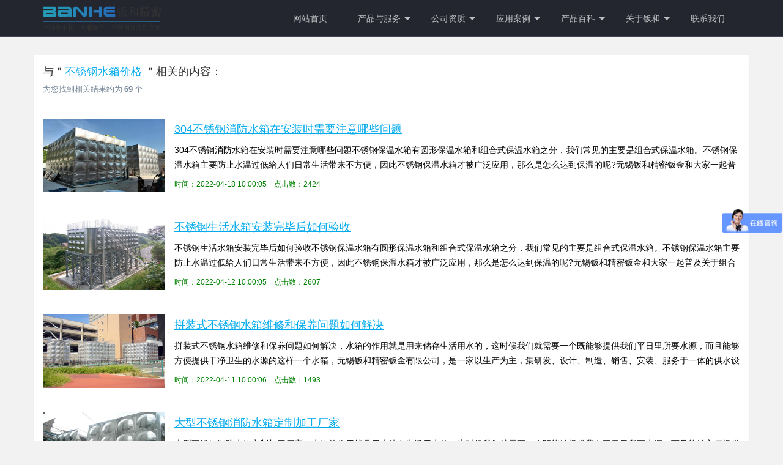

--- FILE ---
content_type: text/html; charset=UTF-8
request_url: http://www.inzertank.com/tag-13.html
body_size: 4166
content:
<!DOCTYPE html>
<html lang="en">
<head><meta name="baidu-site-verification" content="5Ok5FLc3yT" />
	<meta http-equiv="Content-Type" content="text/html; charset=UTF-8">
	<meta http-equiv="X-UA-Compatible" content="IE=edge,Chrome=1">
	<meta name="viewport" content="width=device-width,initial-scale=1.0, maximum-scale=1.0,user-scalable=no">
	<meta name="keywords" content="">
	<meta name="description" content="">
	<meta name="author" content=" ">
	<title>不锈钢水箱价格_钣和精密</title>
	<link rel="shortcut icon" href="/favicon.ico">

	<link href="/web/lib/layui/2.4.5/css/layui.css" rel="stylesheet">
	<link href="/web/css/app/app.css" rel="stylesheet">
	<script>
var _hmt = _hmt || [];
(function() {
  var hm = document.createElement("script");
  hm.src = "https://hm.baidu.com/hm.js?d8b5eded03326389352c97a477b302f1";
  var s = document.getElementsByTagName("script")[0]; 
  s.parentNode.insertBefore(hm, s);
})();
</script><script type="text/javascript" id="globalFuncCode" src="/web/js/common/core.js"></script></head>

<body>

<!-- 头部导航 -->
<div class="layui-header header-store"> 
	<div class="layui-container"> 
		<a class="logo" href="http://www.inzertank.com/"><img src="/web/uploads/cover/20181105/p605z1313N54bjb2291AabkKZn8TK1jS.png" alt="layui" /></a>
		<ul class="layui-nav">
							<li class="layui-nav-item">
					<a href="/">网站首页</a>
									</li>
							<li class="layui-nav-item">
					<a href="/product">产品与服务</a>
											<dl class="layui-nav-child">
															<dd lay-unselect="">
									<a href="/product/xiaofang">不锈钢消防水箱</a>
								</dd>
															<dd lay-unselect="">
									<a href="/product/baowen">不锈钢保温水箱</a>
								</dd>
															<dd lay-unselect="">
									<a href="/product/yitihuashuixiang">箱泵一体化水箱</a>
								</dd>
															<dd lay-unselect="">
									<a href="/product/zhuangpeishi">不锈钢装配式水箱</a>
								</dd>
															<dd lay-unselect="">
									<a href="/product/moyaban">不锈钢水箱模压板</a>
								</dd>
															<dd lay-unselect="">
									<a href="/product/anzhuang">不锈钢水箱安装服务</a>
								</dd>
															<dd lay-unselect="">
									<a href="/product/peijian">不锈钢水箱配件</a>
								</dd>
							 
						</dl>
									</li>
							<li class="layui-nav-item">
					<a href="/about/qyfc">公司资质</a>
											<dl class="layui-nav-child">
															<dd lay-unselect="">
									<a href="/sxb/sxb_one.html">304/2B</a>
								</dd>
															<dd lay-unselect="">
									<a href="/sxb/sxb_two.html">304J1/2B</a>
								</dd>
															<dd lay-unselect="">
									<a href="/sxb/sxb_three.html">304D/2B</a>
								</dd>
															<dd lay-unselect="">
									<a href="/sxb/sxb_four.html">201/2B</a>
								</dd>
															<dd lay-unselect="">
									<a href="/sxb/sxb_five.html">保温材料</a>
								</dd>
															<dd lay-unselect="">
									<a href="/sxb/sxb_six.html">配件</a>
								</dd>
							 
						</dl>
									</li>
							<li class="layui-nav-item">
					<a href="/case">应用案例</a>
											<dl class="layui-nav-child">
															<dd lay-unselect="">
									<a href="/case/gongyu">住宅小区/公寓</a>
								</dd>
															<dd lay-unselect="">
									<a href="/case/gongkuang">工矿企业</a>
								</dd>
															<dd lay-unselect="">
									<a href="/case/xunhuan">循环用水系统</a>
								</dd>
															<dd lay-unselect="">
									<a href="/case/gongshuizhan">大型供水站</a>
								</dd>
															<dd lay-unselect="">
									<a href="/case/xiaofang">消防用水</a>
								</dd>
							 
						</dl>
									</li>
							<li class="layui-nav-item">
					<a href="/baike">产品百科</a>
											<dl class="layui-nav-child">
															<dd lay-unselect="">
									<a href="/baike/baoyang">不锈钢水箱保养</a>
								</dd>
															<dd lay-unselect="">
									<a href="/baike/baojia">不锈钢水箱报价</a>
								</dd>
															<dd lay-unselect="">
									<a href="/baike/anzhuang">不锈钢水箱安装</a>
								</dd>
															<dd lay-unselect="">
									<a href="/baike/zhishi">不锈钢水箱百科</a>
								</dd>
							 
						</dl>
									</li>
							<li class="layui-nav-item">
					<a href="/about.html">关于钣和</a>
											<dl class="layui-nav-child">
															<dd lay-unselect="">
									<a href="/about.html">公司概况</a>
								</dd>
															<dd lay-unselect="">
									<a href="/about/qywh.html">企业文化</a>
								</dd>
															<dd lay-unselect="">
									<a href="/about/qyfc">公司资质</a>
								</dd>
															<dd lay-unselect="">
									<a href="/about/device">加工设备</a>
								</dd>
							 
						</dl>
									</li>
							<li class="layui-nav-item">
					<a href="/contact.html">联系我们</a>
									</li>
					</ul>
	</div>
</div>

<div class="app-search app-page-tag">
	
	
	<div class="layui-container">
		<div class="search-body">
			<div class="head">
				<p>与＂<span>不锈钢水箱价格</span>＂相关的内容：</p>
				<p class="search-head-title">为您找到相关结果约为<strong>69</strong>个</p>
			</div>

			<div class="body">
				<ul class="search-list">
											<li>
															<a href="/baike/anzhuang1051.html" class="serachlist-cover">
									<img src="/web/uploads/image/20201224/3102VH150O6ou58j00kUHw8DvtGt10Nc.jpg" alt="304不锈钢消防水箱在安装时需要注意哪些问题" title="304不锈钢消防水箱在安装时需要注意哪些问题">
								</a>
							
							<div class="searchlist-body">
								<h3><a href="/baike/anzhuang1051.html">304不锈钢消防水箱在安装时需要注意哪些问题</a></h3>
								<p class="searchlist-content">
									304不锈钢消防水箱在安装时需要注意哪些问题不锈钢保温水箱有圆形保温水箱和组合式保温水箱之分，我们常见的主要是组合式保温水箱。不锈钢保温水箱主要防止水温过低给人们日常生活带来不方便，因此不锈钢保温水箱才被广泛应用，那么是怎么达到保温的呢?无锡钣和精密钣金和大家一起普及关于组合式不锈钢水箱价格的内容。...
								</p>
								<p class="searchlist-time">
									时间：2022-04-18 10:00:05　点击数：2424
								</p>
							</div>
						</li>
											<li>
															<a href="/baike/baoyang1045.html" class="serachlist-cover">
									<img src="/web/uploads/image/20201224/J81gZE0989dN6kZS4vOX5w03u1D74L0h.jpg" alt="不锈钢生活水箱安装完毕后如何验收" title="不锈钢生活水箱安装完毕后如何验收">
								</a>
							
							<div class="searchlist-body">
								<h3><a href="/baike/baoyang1045.html">不锈钢生活水箱安装完毕后如何验收</a></h3>
								<p class="searchlist-content">
									不锈钢生活水箱安装完毕后如何验收不锈钢保温水箱有圆形保温水箱和组合式保温水箱之分，我们常见的主要是组合式保温水箱。不锈钢保温水箱主要防止水温过低给人们日常生活带来不方便，因此不锈钢保温水箱才被广泛应用，那么是怎么达到保温的呢?无锡钣和精密钣金和大家一起普及关于组合式不锈钢保温水箱的内容。不锈钢水箱与...
								</p>
								<p class="searchlist-time">
									时间：2022-04-12 10:00:05　点击数：2607
								</p>
							</div>
						</li>
											<li>
															<a href="/baike/baojia1044.html" class="serachlist-cover">
									<img src="/web/uploads/image/20201224/OI56FDW0D5168c18TV0F74fc0Cq5ymL8.jpg" alt="拼装式不锈钢水箱维修和保养问题如何解决" title="拼装式不锈钢水箱维修和保养问题如何解决">
								</a>
							
							<div class="searchlist-body">
								<h3><a href="/baike/baojia1044.html">拼装式不锈钢水箱维修和保养问题如何解决</a></h3>
								<p class="searchlist-content">
									拼装式不锈钢水箱维修和保养问题如何解决，水箱的作用就是用来储存生活用水的，这时候我们就需要一个既能够提供我们平日里所要水源，而且能够方便提供干净卫生的水源的这样一个水箱，无锡钣和精密钣金有限公司，是一家以生产为主，集研发、设计、制造、销售、安装、服务于一体的供水设备企业，更多304不锈钢消防水箱价格...
								</p>
								<p class="searchlist-time">
									时间：2022-04-11 10:00:06　点击数：1493
								</p>
							</div>
						</li>
											<li>
															<a href="/baike/zhishi1039.html" class="serachlist-cover">
									<img src="/web/uploads/image/20201224/5G0uSb6QM4081183TstVh0ZM6Wh5r67s.jpg" alt="大型不锈钢消防水箱定制加工厂家" title="大型不锈钢消防水箱定制加工厂家">
								</a>
							
							<div class="searchlist-body">
								<h3><a href="/baike/zhishi1039.html">大型不锈钢消防水箱定制加工厂家</a></h3>
								<p class="searchlist-content">
									大型不锈钢消防水箱定制加工厂家，水箱的作用就是用来储存生活用水的，这时候我们就需要一个既能够提供我们平日里所要水源，而且能够方便提供干净卫生的水源的这样一个水箱，无锡钣和精密钣金有限公司，是一家以生产为主，集研发、设计、制造、销售、安装、服务于一体的供水设备企业，更多不锈钢消防水箱价格设备问题欢迎前...
								</p>
								<p class="searchlist-time">
									时间：2022-04-06 10:00:06　点击数：1463
								</p>
							</div>
						</li>
											<li>
															<a href="/baike/baojia1037.html" class="serachlist-cover">
									<img src="/web/uploads/image/20201224/2hZVQQTi0j2445DF008EG8JC2eE1162Q.jpg" alt="一般拼装式不锈钢水箱加工厂家如何报价" title="一般拼装式不锈钢水箱加工厂家如何报价">
								</a>
							
							<div class="searchlist-body">
								<h3><a href="/baike/baojia1037.html">一般拼装式不锈钢水箱加工厂家如何报价</a></h3>
								<p class="searchlist-content">
									一般拼装式不锈钢水箱加工厂家如何报价，我们在日常生活使用中如何避免水质被污染，生活水箱水质是健康的，如果不注意可能或多或少对水质还是有些影响，所以今天来谈谈地埋式不锈钢水箱厂家避免水质污染等问题。不锈钢水箱与箱体保温板通过整体扣盖在箱体外侧，具有谷仓门的外观，常温下热量损失小。外层由不锈钢板、镀锌板...
								</p>
								<p class="searchlist-time">
									时间：2022-04-04 10:00:06　点击数：1384
								</p>
							</div>
						</li>
											<li>
															<a href="/baike/zhishi1029.html" class="serachlist-cover">
									<img src="/web/uploads/image/20201224/3102VH150O6ou58j00kUHw8DvtGt10Nc.jpg" alt="拼装式不锈钢水箱正确的安装方法" title="拼装式不锈钢水箱正确的安装方法">
								</a>
							
							<div class="searchlist-body">
								<h3><a href="/baike/zhishi1029.html">拼装式不锈钢水箱正确的安装方法</a></h3>
								<p class="searchlist-content">
									拼装式不锈钢水箱正确的安装方法，水箱的作用就是用来储存生活用水的，这时候我们就需要一个既能够提供我们平日里所要水源，而且能够方便提供干净卫生的水源的这样一个水箱，无锡钣和精密钣金有限公司，是一家以生产为主，集研发、设计、制造、销售、安装、服务于一体的供水设备企业，更多不锈钢消防水箱价格设备问题欢迎前...
								</p>
								<p class="searchlist-time">
									时间：2022-03-27 10:00:05　点击数：1743
								</p>
							</div>
						</li>
											<li>
															<a href="/baike/baoyang1013.html" class="serachlist-cover">
									<img src="/web/uploads/image/20201224/4LZ8VbvD00817X868TBYV1Bjv0xA357P.jpg" alt="消防用水不锈钢消防水箱安装后要验收哪些方面" title="消防用水不锈钢消防水箱安装后要验收哪些方面">
								</a>
							
							<div class="searchlist-body">
								<h3><a href="/baike/baoyang1013.html">消防用水不锈钢消防水箱安装后要验收哪些方面</a></h3>
								<p class="searchlist-content">
									消防用水不锈钢消防水箱安装后要验收哪些方面不锈钢保温水箱有圆形保温水箱和组合式保温水箱之分，我们常见的主要是组合式保温水箱。不锈钢保温水箱主要防止水温过低给人们日常生活带来不方便，因此不锈钢保温水箱才被广泛应用，那么是怎么达到保温的呢?无锡钣和精密钣金和大家一起普及关于304不锈钢消防水箱的内容。结...
								</p>
								<p class="searchlist-time">
									时间：2022-03-11 10:00:05　点击数：1584
								</p>
							</div>
						</li>
											<li>
															<a href="/baike/anzhuang978.html" class="serachlist-cover">
									<img src="/web/uploads/image/20201224/3102VH150O6ou58j00kUHw8DvtGt10Nc.jpg" alt="医院用不锈钢水箱板板价格是多少" title="医院用不锈钢水箱板板价格是多少">
								</a>
							
							<div class="searchlist-body">
								<h3><a href="/baike/anzhuang978.html">医院用不锈钢水箱板板价格是多少</a></h3>
								<p class="searchlist-content">
									医院用不锈钢水箱板板价格是多少，水箱的作用就是用来储存生活用水的，这时候我们就需要一个既能够提供我们平日里所要水源，而且能够方便提供干净卫生的水源的这样一个水箱，无锡钣和精密钣金有限公司，是一家以生产为主，集研发、设计、制造、销售、安装、服务于一体的供水设备企业，更多大型不锈钢消防水箱价格设备问题欢...
								</p>
								<p class="searchlist-time">
									时间：2022-02-04 10:00:05　点击数：1381
								</p>
							</div>
						</li>
											<li>
															<a href="/baike/anzhuang975.html" class="serachlist-cover">
									<img src="/web/uploads/image/20201224/8jaMt1zfcm9f85meS0M93006G4PP41s3.jpg" alt="组合式不锈钢保温水箱表面生锈了如何处理" title="组合式不锈钢保温水箱表面生锈了如何处理">
								</a>
							
							<div class="searchlist-body">
								<h3><a href="/baike/anzhuang975.html">组合式不锈钢保温水箱表面生锈了如何处理</a></h3>
								<p class="searchlist-content">
									组合式不锈钢保温水箱表面生锈了如何处理，水箱的作用就是用来储存生活用水的，这时候我们就需要一个既能够提供我们平日里所要水源，而且能够方便提供干净卫生的水源的这样一个水箱，无锡钣和精密钣金有限公司，是一家以生产为主，集研发、设计、制造、销售、安装、服务于一体的供水设备企业，更多不锈钢方形水箱厂家设备问...
								</p>
								<p class="searchlist-time">
									时间：2022-02-01 10:00:04　点击数：1398
								</p>
							</div>
						</li>
											<li>
															<a href="/baike/baoyang959.html" class="serachlist-cover">
									<img src="/web/uploads/image/20201224/3P4C6K968ZE1Zrk8EZ1fNn04I00U3Me5.jpg" alt="住宅小区用不锈钢生活水箱安装后要验收哪些方面" title="住宅小区用不锈钢生活水箱安装后要验收哪些方面">
								</a>
							
							<div class="searchlist-body">
								<h3><a href="/baike/baoyang959.html">住宅小区用不锈钢生活水箱安装后要验收哪些方面</a></h3>
								<p class="searchlist-content">
									住宅小区用不锈钢生活水箱安装后要验收哪些方面，水箱的作用就是用来储存生活用水的，这时候我们就需要一个既能够提供我们平日里所要水源，而且能够方便提供干净卫生的水源的这样一个水箱，无锡钣和精密钣金有限公司，是一家以生产为主，集研发、设计、制造、销售、安装、服务于一体的供水设备企业，更多不锈钢保温水箱设备...
								</p>
								<p class="searchlist-time">
									时间：2022-01-16 10:00:05　点击数：1522
								</p>
							</div>
						</li>
											<li>
															<a href="/baike/baoyang929.html" class="serachlist-cover">
									<img src="/web/uploads/image/20201224/nH51j400x0GfL1X66A9NxUz3quLd8781.jpg" alt="组合式不锈钢保温水箱保温效果不是很好怎么办" title="组合式不锈钢保温水箱保温效果不是很好怎么办">
								</a>
							
							<div class="searchlist-body">
								<h3><a href="/baike/baoyang929.html">组合式不锈钢保温水箱保温效果不是很好怎么办</a></h3>
								<p class="searchlist-content">
									组合式不锈钢保温水箱保温效果不是很好怎么办不锈钢保温水箱有圆形保温水箱和组合式保温水箱之分，我们常见的主要是组合式保温水箱。不锈钢保温水箱主要防止水温过低给人们日常生活带来不方便，因此不锈钢保温水箱才被广泛应用，那么是怎么达到保温的呢?无锡钣和精密钣金和大家一起普及关于拼装式不锈钢水箱的内容。不锈钢...
								</p>
								<p class="searchlist-time">
									时间：2021-12-17 10:00:05　点击数：1152
								</p>
							</div>
						</li>
											<li>
															<a href="/baike/zhishi923.html" class="serachlist-cover">
									<img src="/web/uploads/image/20201224/3P4C6K968ZE1Zrk8EZ1fNn04I00U3Me5.jpg" alt="影响不锈钢生活水箱价格有哪些因素" title="影响不锈钢生活水箱价格有哪些因素">
								</a>
							
							<div class="searchlist-body">
								<h3><a href="/baike/zhishi923.html">影响不锈钢生活水箱价格有哪些因素</a></h3>
								<p class="searchlist-content">
									影响不锈钢生活水箱价格有哪些因素大家需要先优化地埋式水箱的使用，保证设备呈现出极佳的应用效果，才能够确保工件的成型效果良好。所以大家在采用组合式不锈钢保温水箱设备进行工件成型加工的时候，就必须要通过以下内容：不锈钢水箱的定期检验应根据水箱的技术使用条件进行确认。一般应每年至少进行一次外部检验，每三年...
								</p>
								<p class="searchlist-time">
									时间：2021-12-11 10:00:06　点击数：993
								</p>
							</div>
						</li>
									</ul>

				<div class="app-pagebox">
					<ul class="pagination"><li class="first disabled"><span>首页</span></li>
<li class="prev disabled"><span>上一页</span></li>
<li class="active"><a href="/tag-13.html" data-page="0">1</a></li>
<li><a href="/tag-13_2.html" data-page="1">2</a></li>
<li><a href="/tag-13_3.html" data-page="2">3</a></li>
<li><a href="/tag-13_4.html" data-page="3">4</a></li>
<li><a href="/tag-13_5.html" data-page="4">5</a></li>
<li><a href="/tag-13_6.html" data-page="5">6</a></li>
<li class="next"><a href="/tag-13_2.html" data-page="1">下一页</a></li>
<li class="last"><a href="/tag-13_6.html" data-page="5">尾页</a></li></ul>				</div>
			</div>
		</div>
	</div>

</div>

<!-- 底部版权 -->
<div class="layui-footer">
	<div class="layui-container">
		<p>Copyrights ©  无锡钣和精密钣金有限公司 All Rights Reservered. 版权所有.</p>
		<p>备案号：<a href="https://beian.miit.gov.cn/" rel="nofollow">苏ICP备18056517号-1</a>　技术支持：<a href="http://www.wxee.net" target="_blank">无锡SEO优化</a></p>
			</div>
</div>

<script src="/web/lib/layui/2.4.5/layui.js" type="text/javascript"></script>
<script src="/web/js/app/app.js" type="text/javascript"></script>
<script>
var _hmt = _hmt || [];
(function() {
  var hm = document.createElement("script");
  hm.src = "https://hm.baidu.com/hm.js?d8b5eded03326389352c97a477b302f1";
  var s = document.getElementsByTagName("script")[0]; 
  s.parentNode.insertBefore(hm, s);
})();
</script></body>
</html>


--- FILE ---
content_type: text/css
request_url: http://www.inzertank.com/web/css/app/app.css
body_size: 3178
content:
/* 全局 */
html,body{overflow-x: hidden;}
html{background-color: #F2F2F2;}
i{font-style: normal;}

/* 系统 */
::-webkit-input-placeholder{color: #c2c2c2}

/* 辅助 */
a:hover{color: #009688; transition: all .3s;}
pre{padding: 10px 15px; margin: 10px 0; font-size: 12px; border-left: 6px solid #009688;  background-color: #f8f8f8; font-family: Courier New; overflow: auto;}

pre{position: relative; margin: 10px 0; padding: 15px; line-height: 20px; border: 1px solid #ddd; border-left-width: 6px; background-color: #F2F2F2; color: #333; font-family: Courier New; font-size: 12px;}
pre{border: none; border-left: 5px solid #ddd;}


.layui-container{padding: 0;}
.fly-main{width: 1079px; min-height: 600px; margin: 0 auto 15px;}
.layui-badge{height: 20px; line-height: 20px; border-radius: 2px;}

.fly-link{color: #01AAED;}
.fly-link:hover{color: #5FB878;}
.fly-grey{color: #999;}

.fly-msg, .fly-error{padding: 10px 15px; line-height: 24px;}
.fly-msg{background-color:#F8F8F8; color:#666;}
.fly-msg a{color:#4F99CF}
.fly-error{color: #FF5722;}
.fly-editbox{position: relative;}

.fly-marginTop{margin-top: 15px;}
.fly-mid{display: inline-block; height: 10px; width: 1px; margin: 0 10px; vertical-align: middle; background-color: #e2e2e2;}
.fly-right{position: absolute; right: 15px; top: 0;}
.fly-imagecode{position: relative; margin-top: -12px; cursor: pointer;}

/* 过度 */
.fly-loading{position: absolute; top: 50%; left: 50%; margin: -12px 0 0 -15px; font-size: 30px; color: #c2c2c2;}

/* 头部 */
.layui-header {
    height: 59px;
    border-bottom: 1px solid #404553;
    background-color: #24262F;
}
.layui-header .logo{
	position: absolute;
    left: 15px;
    top: 10px;
}
.layui-header .logo img {
    height: 40px;
}
.layui-header .layui-nav {
    position: absolute;
    right: 15px;
    top: 0;
    padding: 0;
    background: none;
}
.layui-header .layui-nav .layui-nav-item {
    margin: 0 5px;
}
.layui-header .layui-nav-child dd {
    text-align: center;
}

/* 底部版权 */
.layui-footer {
    margin: 50px 0 0;
    padding: 20px 0 20px;
    line-height: 30px;
    text-align: center;
    color: #737573;
    border-top: 1px solid #e2e2e2;
}
.layui-footer a{padding:0 6px; font-weight: 300; color: #333;}
.layui-footer a:hover{color: #777;}

/* 公共样式 */
/* 公共样式 - 分页 */
.app-pagebox{
	text-align: center;
	padding: 15px 0;
}
.app-pagebox .pagination{
	display: inline-block;
	font-size: 0;
}
.app-pagebox .pagination li{
	display: inline-block;
	font-size: 14px;
	vertical-align: middle;
    height: 34px;
	line-height: 34px;
    margin: 0 -1px 0 0;
    background-color: #fff;
    color: #333;
    font-size: 12px;
	border: 1px solid #e2e2e2;
	cursor: pointer;
}
.app-pagebox .pagination li a, .app-pagebox .pagination li span{
	display: block;
	padding: 0 18px;
}
.app-pagebox .pagination li:first-child{
	border-radius: 2px 0 0 2px;
}
.app-pagebox .pagination li:last-child{
	border-radius: 0 2px 2px 0;
}
.app-pagebox .pagination li:hover a{
	color: #1abc9c;
}

.app-pagebox .pagination li.active{
	background: #1abc9c;
	border-color: #1abc9c;
	border-radius: 2px;
	overflow: hidden;
	position: relative;
	z-index: 2;
	
}
.app-pagebox .pagination li.active a{
	color: white;
}
.app-pagebox .pagination li.disabled{
	color: #d2d2d2;
    cursor: not-allowed;
}

/* 左右式键值对 */
.app-keyvalueBox{
	padding: 10px 10px 0;
}
.app-keyvalueBox li{
	margin-bottom: 15px;
	padding-left: 100px;
	overflow: hidden;
}
.app-keyvalueBox .app-keyvalue-title{
	display: inline-block;
	color: #747474;
}
.app-keyvalueBox .app-keyvalue-content{
	display: inline-block;
	margin-left: 10px;
}

/* 表单信息 */
.app-form .layui-form-label{
	width: 160px;
}
.app-form .layui-input-block{
	margin-left: 190px;
}
.app-form .layui-input-inline{
	width: auto;
}
.app-form .wayii-form-word{
	padding-bottom: 0px !important;
	text-align: left;
}


/* ------------------------------------------------------| 搜索页样式 |----------------------------------------------------- */
.app-search .search-header{
	width: 100%;
    padding: 15px 0 15px;
    text-align: center;
    background-color: #FFF;
}
.app-search .search-inputbox{
	overflow: hidden;
	font-size: 0;
	width: 600px;
    margin: 0 auto;
}
.app-search .search-inputbox input{
	vertical-align: middle;
    width: 510px;
    height: 40px;
    background: #eff4f5;
    border: none;
    outline: none;
    padding-left: 10px;
    border-top-left-radius: 2px;
    border-bottom-left-radius: 2px;
	font-size: 14px;
}
.app-search .search-inputbox button{
	vertical-align: middle;
    width: 80px;
    height: 40px;
    background: #1abc9c;
    border-top-left-radius: 0px;
    border-bottom-left-radius: 0px;
	font-size: 14px;
}
.app-search .search-inputbox button i {
    font-size: 22px;
    line-height: 40px;
}

.app-search .search-tagbox{
	width: 600px;
    margin: 0 auto;
	margin-top: 15px;
	text-align: left;
	white-space: nowrap;
}
.app-search .search-tagbox .tagtitle{
	display: inline-block;
	color: #9495a4;
}
.app-search .search-tagbox ul{
	display: inline-block;
	white-space: nowrap;
}
.app-search .search-tagbox ul li{
	display: inline-block;
}
.app-search .search-tagbox ul li a{
	color: #b3b6b8;
    margin-right: 10px;
}
.app-search .search-tagbox ul li.all a{
	color: #FF5722;
}

.app-search .search-body{
	margin-top: 30px;
	border-radius: 2px;
    background-color: #fff;
    box-shadow: 0 1px 2px 0 rgba(0,0,0,.05);
}
.app-search .search-body .head{
    line-height: 24px;
    padding: 15px;
	border-bottom: 1px solid #f6f6f6;
    color: #333;
}
.app-search .search-body .head p{
	font-size: 18px;
}
.app-search .search-body .head p span{
	color: #01AAED;
	margin-right: 5px;
}
.app-search .search-body .head p strong{
	margin: 0 3px;
}
.app-search .search-body .head .search-head-title{
	font-size: 13px;
    color: #758697;
	margin-top: 5px;
}

.app-search .search-body .body{
    padding: 10px 15px;
    line-height: 24px;
}
.app-search .search-list{
	margin-bottom: 10px;
    padding: 10px 0 0;
    border-bottom: 1px solid #f6f6f6;
}
.app-search .search-list li {
    margin-bottom: 20px;
    padding-bottom: 20px;
    clear: both;
}
.app-search .search-list .serachlist-cover {
    float: left;
    margin-right: 15px;
	overflow: hidden;
	width: 200px;
    height: 120px;
    font-size: 0;
	position: relative;
}
.app-search .search-list .serachlist-cover img{
	width: 100%;
    height: 100%;
    position: absolute;
    top: 50%;
    left: 50%;
    margin-top: -60px;
    margin-left: -100px;
}
.app-search .search-list .searchlist-body{
	height: 120px;
	overflow: hidden;
	line-height: 24px;
}
.app-search .search-list .searchlist-body h3{
	padding: 5px 0 10px;
}
.app-search .search-list .searchlist-body h3 a{
	font-size: 18px;
	color: #01AAED;
	text-decoration: underline;
}
.app-search .search-list .searchlist-body em{
	color: #c00;
    font-style: normal;
}
.app-search .search-list .searchlist-body .searchlist-content{
	height: 48px;
	line-height: 24px;
	overflow: hidden;
}
.app-search .search-list .searchlist-body .searchlist-time{
	padding-top: 8px;
	color: green;
	font-size: 12px;
}

.app-search .search-list .searchlist-none{
	font-size: 20px;
	text-align: center;
}

/* ------------------------------------------------------| 搜索页样式 |----------------------------------------------------- */


/* ------------------------------------------------------| 站点地图页样式 |----------------------------------------------------- */

.app-sitemap .main{
	margin-top: 30px;
}

.app-sitemap .taglist a{
	display: inline-block;
	padding: 3px 10px;
    background-color: #f3f3f3;
    color: #666;
    white-space: nowrap;
    font-size: 12px;
    margin: 4px 10px 4px 0;
    border-radius: 3px;
}
.app-sitemap .taglist a:hover{
	background: #1abc9c;
	color: white;
}

.app-sitemap .columnlist .item{
	margin-bottom: 30px;
}
.app-sitemap .columnlist fieldset{
	margin-bottom: 10px;
}
.app-sitemap .columnlist .childbox{
	margin-left: 60px;
}
.app-sitemap .columnlist .sonbox{
	margin-left: 30px;
}
.app-sitemap .columnlist .col-one{
	
}
.app-sitemap .columnlist .col-two{
	font-weight: bold;
	margin-right: 20px;
	font-size: 14px;
}
.app-sitemap .columnlist .col-three{
	margin-right: 20px;
	font-size: 12px;
}

.app-sitemap .item{
	margin-bottom: 30px;
}
.app-sitemap .artlist{
	list-style-type: disc;
}
.app-sitemap .artlist li{
	width: 33.33333333%;
	float: left;
	margin-bottom: 10px;
	padding-left: 15px;
	box-sizing: border-box;
}


/* ------------------------------------------------------| 站点地图页样式 |----------------------------------------------------- */

/* ------------------------------------------------------| 404页面样式 |----------------------------------------------------- */

.app-page-404{
	padding: 50px 0;
	text-align: center;
}
.app-page-404 .wayii-tips{
	display: inline-block;
	text-align: center;
}
.app-page-404 .wayii-icon {
    display: inline-block;
    font-size: 250px;
    color: #393D49;
}
.app-page-404 .error-title{
	font-weight: bold;
    font-size: 20px;
}
.app-page-404 .error-desc{
	font-size: 16px;
    margin-top: 15px;
    color: #8d9090;
}
.app-page-404 .wayii-text {
    line-height: 22px;
    font-size: 14px;
    color: #666;
	width: 500px;
    margin: 30px auto;
    padding-top: 20px;
    border-top: 5px solid #1abc9c;
    font-size: 16px;
}
.app-page-404 .wayii-tips h1 {
	font-weight: 500;
    font-size: 100px;
    line-height: 100px;
    color: #009688;
	margin: 0;
}
.app-page-404 .wayii-tips h1 span{
	display: inline-block;
}

.app-page-404 .wayii-links{
	margin: 0 auto;
	text-align: center;
}
.app-page-404 .wayii-links a{
	display: inline-block;
	height: 35px;
	margin: 0 40px;
	padding: 0 10px;
	line-height: 35px;
	text-decoration: none;
	color: #009688;
	border: 1px solid #009688;
	border-radius: 30px;
}
.app-page-404 .wayii-links a span{
	margin-left: 5px;
	font-weight: bold;
}
.app-page-404 .wayii-links a.refresh{
	background: #009688;
	color: white;
}
.app-page-404 .wayii-links a:hover{
	background: #009688;
	color: white;
}

/* ------------------------------------------------------| 404页面样式 |----------------------------------------------------- */

/* ------------------------------------------------------| 500页面样式 |----------------------------------------------------- */

/* ------------------------------------------------------| 500页面样式 |----------------------------------------------------- */

/* ------------------------------------------------------| 用户表单公用 |----------------------------------------------------- */

.app-page-userform .userformBox{
	margin-top: 110px;
	width: 375px;
    margin: 100px auto 60px;
    box-sizing: border-box;
}
.app-page-userform .userform-header{
	padding: 20px;
	text-align: center;
}
.app-page-userform .userform-header h2{
	line-height: 40px;
    font-weight: 300;
    font-size: 30px;
    color: #000;
}
.app-page-userform .userform-header p{
	line-height: 30px;
	font-weight: 300;
    color: #999;
}
.app-page-userform .userform-body{
	padding: 10px 20px;
}
.app-page-userform .userform-body .layui-form-item{
	position: relative;
}
.app-page-userform .userform-body .userform-icon {
    position: absolute;
    left: 1px;
    top: 1px;
    width: 38px;
    line-height: 36px;
    text-align: center;
    color: #d2d2d2;
}
.app-page-userform .userform-body .layui-form-item .layui-input {
    padding-left: 38px;
}
.app-page-userform .userform-body .userform-codeimg{
	height: 36px;
	width: 100%;
	border: 1px solid #e2e2e2;
}
.app-page-userform .userform-body .userform-getSmsBtn{
	padding: 0 5px;
}
.app-page-userform .userform-body .userform-getSmsBtn[disabled], .app-page-userform .userform-body .userform-getSmsBtn[disabled]:hover {
    color: #d2d2d2!important;
    cursor: not-allowed!important;
}
.app-page-userform .userform-body .userform-link{
	float: right;
	color: #009688;
	margin-top: 7px;
	margin-left: 10px;
}
.app-page-userform .userform-body .userform-left{
	float: left;
}

/* ------------------------------------------------------| 订单页面样式 |----------------------------------------------------- */
.app-page-orders .main{
	margin-top: 50px;
}
.app-page-orders .orders-title{
	padding-left: 110px;
	font-size: 16px;
	font-weight: bold;
	margin-top: 10px;
}
.app-page-orders .orders-price{
	color: red; 
	font-weight: bold; 
	font-size: 22px;
	line-height: 36px;
}

/* ------------------------------------------------------| 支付结果页 |----------------------------------------------------- */
.app-page-payresult .main{
	margin-top: 50px;
}
.app-page-payresult .orders-title{
	color: #5FB878;
	font-size: 25px;
	margin: 15px 0;
	padding-left: 110px;
}
.app-page-payresult .orders-title i{
	font-size: 25px;
}
.app-page-payresult .orders-title cite{
	font-style: normal;
}

/* 动画 */
.wayii-anim {
    -webkit-animation-duration: .3s;
    animation-duration: .3s;
    -webkit-animation-fill-mode: both;
    animation-fill-mode: both
}
.wayii-anim-loop {
    -webkit-animation-iteration-count: infinite;
    animation-iteration-count: infinite
}
@-webkit-keyframes wayii-rotate {
    from {
        -webkit-transform: rotate(0)
    }

    to {
        -webkit-transform: rotate(360deg)
    }
}

@keyframes wayii-rotate {
    from {
        transform: rotate(0)
    }

    to {
        transform: rotate(360deg)
    }
}

.wayii-anim-rotate {
    -webkit-animation-name: wayii-rotate;
    animation-name: wayii-rotate;
    -webkit-animation-duration: 1s;
    animation-duration: 1s;
    -webkit-animation-timing-function: linear;
    animation-timing-function: linear
}

/* 响应式 */
@media screen and (min-width: 1366px){
  .layui-container{width: 1320px;}
}

@media screen and (min-width: 1440px){
  .layui-container{width: 1400px;}
}

--- FILE ---
content_type: text/javascript
request_url: http://www.inzertank.com/web/js/app/app.js
body_size: 726
content:
layui.use(['element', 'jquery', 'form'], function(){
	var $ = layui.$;

	var pageDom = $('[pagetype]');
	if(pageDom.length == 0)return;

	var pagetype = $('[pagetype]').attr('pagetype') || '';

	if(pagetype == '404'){
		//404
		init_page_404();
	}else if(pagetype == 'login'){
		init_page_login();
	}else if(pagetype == 'register'){
		init_page_register();
	}else if(pagetype == 'forget'){
		init_page_forget();
	}else if(pagetype == 'orders'){
		init_page_orders();
	}

	function init_page_404(){
		function callCountDown(){
			var dom = document.querySelector('.countDown'),
			time = dom.innerHTML;

			var timer = setInterval(function(){
				time = time - 1;

				dom.innerHTML = time;
				if(time == 0){
					window.location.href = '/';
					clearInterval(timer);
				}
			}, 980);
		}
	}

	//登录页初始化
	function init_page_login(){
		layui.form.on('submit(loginSubmit)', function(e){
			var datas = e.field;

			WayiiCore.ajax('/action/login', datas, function(da){
				layer.msg('登录成功');

				setTimeout(function(){
					window.location.reload();
				}, 700);
			}, {
				error: function(da){
					WayiiCore.showtip(da.errmsg);
				}
			})
		});
	}

	//注册页初始化
	function init_page_register(){
		layui.form.on('submit(registerSubmit)', function(e){
			var datas = e.field;

			if(!datas.agreement || datas.agreement != 1){
				layer.msg('请先同意用户协议')
				return false;
			}

			WayiiCore.ajax('/action/register', datas, function(da){
				layer.msg('注册成功');

				setTimeout(function(){
					window.location.reload();
				}, 700);
			}, {
				error: function(da){
					WayiiCore.showtip(da.errmsg);
				}
			})
		});
	}

	//找回页初始化
	function init_page_forget(){
		layui.form.on('submit(forgetSubmit)', function(e){
			var datas = e.field;

			WayiiCore.ajax('/action/forget', datas, function(da){
				layer.msg('已成功找回');

				setTimeout(function(){
					window.location.reload();
				}, 700);
			}, {
				error: function(da){
					WayiiCore.showtip(da.errmsg);
				}
			})
		});
	}

	//找回页初始化
	function init_page_orders(){
		layui.form.on('submit(ordersSubmit)', function(e){
			var datas = e.field;

			return true;
		});
	}

});